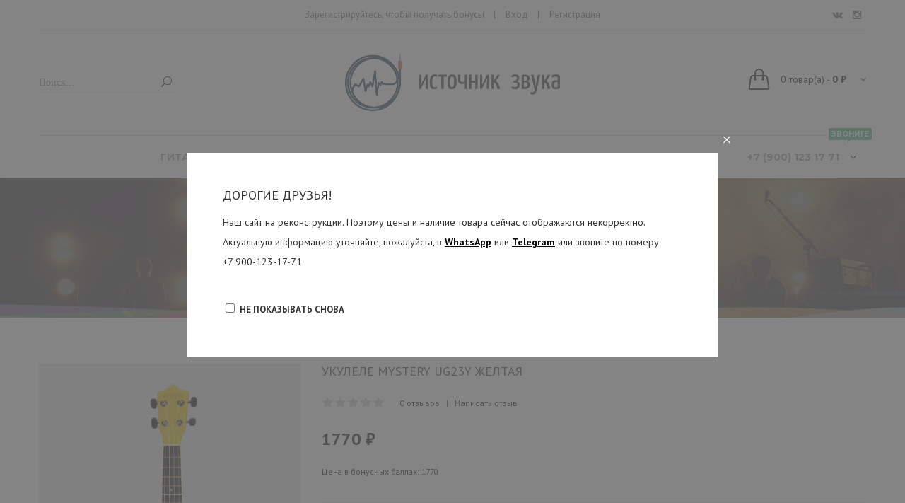

--- FILE ---
content_type: text/html; charset=utf-8
request_url: https://sounds.one/mystery-ug23y
body_size: 14968
content:
<!DOCTYPE html>
<!--[if IE 7]> <html lang="ru" class="ie7       responsive"> <![endif]-->  
<!--[if IE 8]> <html lang="ru" class="ie8       responsive"> <![endif]-->  
<!--[if IE 9]> <html lang="ru" class="ie9       responsive"> <![endif]-->  
<!--[if !IE]><!--> <html lang="ru" class="      responsive"> <!--<![endif]-->  
<head>
	<title>Укулеле Mystery UG23Y желтая | Источник Звука</title>
	<base href="https://sounds.one/" />

<script type="text/javascript" src="//vk.com/js/api/openapi.js?146"></script>

<script type="text/javascript" src="//vk.com/js/api/openapi.js?146"></script>

	<!-- Meta -->
	<meta charset="utf-8">
	<meta http-equiv="X-UA-Compatible" content="IE=edge" />
		<meta name="viewport" content="width=device-width, initial-scale=1.0">
			<meta name="description" content="Синяя укулеле Mystery UG23Y желтая в наличии в интернет магазине Источник Звука: где купить, цена, отзывы и характеристики, видео и звучание. " />
			
		<link href="https://sounds.one/mystery-ug23y" rel="canonical" />
		<link href="https://sounds.one/image/catalog/guitars/favicon2.png" rel="icon" />
		
	<!-- Google Fonts -->
	<link href="https://fonts.googleapis.com/css2?family=PT+Sans:wght@400;700&display=swap" rel="stylesheet" type='text/css'>
	<link href='//fonts.googleapis.com/css?family=Montserrat:400,700' rel='stylesheet' type='text/css'>
		
	<link rel="stylesheet" type="text/css" href="catalog/view/theme/logancee/css/cache_css.css" media="screen" />	
		
						<link rel="stylesheet" type="text/css" href="catalog/view/javascript/jquery/magnific/magnific-popup.css" media="screen" />
								<link rel="stylesheet" type="text/css" href="catalog/view/javascript/jquery/datetimepicker/bootstrap-datetimepicker.min.css" media="screen" />
				
	<link rel="stylesheet" type="text/css" href="catalog/view/javascript/jquery/magnific/magnific-popup.css" media="screen" />
	
		    
    <script type="text/javascript" src="catalog/view/theme/logancee/js/cache_js.js"></script>    
            <script type="text/javascript" src="catalog/view/theme/logancee/js/jquery.vegas.min.js"></script>
        
    <script type="text/javascript" src="catalog/view/theme/logancee/js/owl.carousel.min.js"></script>
    
        	<script type="text/javascript" src="catalog/view/theme/logancee/js/jquery-ui-1.10.4.custom.min.js"></script>
        
    <script type="text/javascript" src="catalog/view/javascript/jquery/magnific/jquery.magnific-popup.min.js"></script>
	
	<script type="text/javascript">
		var responsive_design = 'yes';
	</script>
	
						<script type="text/javascript" src="catalog/view/javascript/jquery/magnific/jquery.magnific-popup.min.js"></script>
										<script type="text/javascript" src="catalog/view/javascript/jquery/datetimepicker/moment.js"></script>
										<script type="text/javascript" src="catalog/view/javascript/jquery/datetimepicker/bootstrap-datetimepicker.min.js"></script>
						
		
		<script>
  (function(i,s,o,g,r,a,m){i['GoogleAnalyticsObject']=r;i[r]=i[r]||function(){
  (i[r].q=i[r].q||[]).push(arguments)},i[r].l=1*new Date();a=s.createElement(o),
  m=s.getElementsByTagName(o)[0];a.async=1;a.src=g;m.parentNode.insertBefore(a,m)
  })(window,document,'script','https://www.google-analytics.com/analytics.js','ga');

  ga('create', 'UA-103961805-1', 'auto');
  ga('send', 'pageview');

</script>		<!--[if lt IE 9]>
		<script src="https://html5shim.googlecode.com/svn/trunk/html5.js"></script>
		<script src="catalog/view/theme/logancee/js/respond.min.js"></script>
	<![endif]-->
</head>	
<body class="product-product-932 header-type-1">



<script type="text/javascript">
$(window).load(function(){
     $('.quickview a').magnificPopup({
          preloader: true,
          tLoading: '',
          type: 'iframe',
          mainClass: 'quickview',
          removalDelay: 200,
          gallery: {
           enabled: true
          }
     });
});
</script>

<div id="popup-11" class="popup  mfp-hide" style="max-width: 750px;">
     <h4>Дорогие друзья!</h4><div class="content">Наш сайт на реконструкции. Поэтому цены и наличие товара сейчас отображаются некорректно. Актуальную информацию уточняйте, пожалуйста, в <a href="https://wa.me/+79185562265"><b><u>WhatsApp</b></u></a> или <a href="https://t.me/+79185562265"><b><u>Telegram</b></u></a> или звоните по номеру <br>+7 900-123-17-71</div>     
          <div class="dont-show-label">
         <label>
             <input type="checkbox" class="dont-show-me" />
             <span>не показывать снова</span>
         </label>
     </div>
          
     </div>

<script type="text/javascript">
$(document).ready(function() {

          $('#popup-11 .dont-show-me').change(function () {
          if ($(this).is(':checked')) {
               localStorage.setItem('popup-module-11', 'yes');
          } else {
               localStorage.setItem('popup-module-11', 'no');
          }
     });
     
     if (localStorage.getItem('popup-module-11') != 'yes') {
               
          var show_after = parseInt('', 20);
          var autoclose_after = parseInt('', 20);
          setTimeout(function () {
            $.magnificPopup.open({
                items: {
                    src: '#popup-11',
                    type: 'inline'
                },
                tLoading: '',
                mainClass: 'popup-module mfp-with-zoom popup-type-2',
                removalDelay: 200,
                            });
     
            if (autoclose_after > 0) {
                setTimeout(function () {
                    $.magnificPopup.close();
                }, autoclose_after);
            }
          }, show_after);
          
               
          }
     

});
</script>



<div class="standard-body">
	<div id="main" class="">
		
<!-- HEADER
	================================================== -->
<header class="header">
	<div class="background-header"></div>
	<div class="slider-header">
		<!-- Top Bar -->
		<div id="top-bar" class="full-width">
			<div class="background-top-bar"></div>
			<div class="background">
				<div class="shadow"></div>
				<div class="pattern">
					<div class="container">
						<div class="header-top-inner">
						     <div class="row">
						          <div class="hidden-xs col-xs-12 col-sm-4 col-md-4 col-lg-3">
						               						               						               						          </div>
						          
						          <div class="top-bar-wrap hidden-xs col-xs-4 col-sm-5 col-md-4 col-lg-6">
						               <div class="top-bar">
						                    <div class="inner-top-bar">
						                         						                         <div class="welcome-user login-topbar hidden-xs hidden-sm hidden-md">Зарегистрируйтесь, чтобы получать бонусы</div>
						                         <div class="hidden-xs login-topbar">
						                              <a href="https://sounds.one/index.php?route=account/login"><span>Вход</span></a>
						                         </div>
						                         <div class="hidden-xs register-topbar">
						                              <a href="https://sounds.one/index.php?route=account/register"><span>Регистрация</span></a>
						                         </div>
						                         						                    </div>
						               </div>
						          </div>
						          
						          						          						               						          							          <div class="social-topbar col-xs-10 col-sm-3 col-md-4 col-lg-3">
						               <div class="social">
						                    <ul class="social-icons small light">
						                         <li class="vkontakte"><a href="https://vk.com/sounds_one" target="_blank"><i class="fa fa-vk"><span>VK</span></i></a></li>
						                         <li class="instagram"><a href="https://instagram.com/sounds.one"><i class="fa fa-instagram"><span>Instagram</span></i></a></li>
						           <li class="visible-xs-block"><a href="tel:+79001231771"><strong>+7-900-123-17-71</strong></a></li>
						         </ul>
						               </div>
						          </div>						          							          						          
						          <div class="settings-topbar visible-xs-block col-xs-2">
						               <div class="settings">
						                    <i class="icon-settings"></i>
						                    <div class="settings-inner">
						                         <div class="setting-content">
						                              						                              
						                              						                              
						                              <div class="setting-option">
						                                   <ul>
						                                        <li><a href="https://sounds.one/index.php?route=account/login"><i class="icon-lock-open icons"></i><span>Вход / Регистрация</span></a></li>
						                                        <li><a href="https://sounds.one/index.php?route=account/account"><i class="icon-user icons"></i><span>Личный кабинет</span></a></li>
						                                        <li><a href="https://sounds.one/index.php?route=account/wishlist"><i class="icon-heart icons"></i><span>Список желаний (0)</span></a></li>
						                                        <li><a href="https://sounds.one/index.php?route=checkout/cart"><i class="icon-handbag icons"></i><span>Корзина</span></a></li>
						                                        <li><a href="https://sounds.one/index.php?route=checkout/checkout"><i class="icon-note icons"></i><span>Оформление заказа</span></a></li>
						                                   </ul>
						                              </div>
						                         </div>
						                    </div>
						               </div>
						          </div>
						     </div>
						</div>
					</div>
				</div>
			</div>
		</div>
		
		<!-- Top of pages -->
		<div id="top" class="full-width">
			<div class="background-top"></div>
			<div class="background">
				<div class="shadow"></div>
				<div class="pattern">
					<div class="container">
						<div class="header-inner">
						     <div class="row">
						          <div class="col-xs-3 col-sm-4 col-md-4 col-lg-4">
						               <div class="top-seach">
						                    <div class="quick-search">
						                         <div class="form-search">
						                              <input id="search" type="text" name="search" value="" class="input-text" maxlength="128" placeholder="Поиск..." autocomplete="off">
						                              <button type="submit" title="Search" class="button-search">
						                                   <span><i aria-hidden="true" class="icon_search"></i></span>
						                              </button>
						                         </div>
						                     </div>
						                </div>
						           </div>
						           
						           <div class="col-xs-6 col-sm-4 col-md-4 col-lg-4">
						                <div class="logo-home">
						                     						                     <div class="logo"><a href="https://sounds.one/"><img src="https://sounds.one/image/catalog/logo-istochnik-zvuka.png" title="Источник Звука" alt="Источник Звука" /></a></div>
						                     						                </div>
						           </div>
						           
						           <div class="col-xs-3 col-sm-4 col-md-4 col-lg-4">
                                             
<div class="typo-top-cart" id="cart_block">
     <div class="typo-maincart">
          <div class="typo-cart">
               <div class="typo-icon-ajaxcart">
                    <a class="typo-cart-label" href="https://sounds.one/index.php?route=checkout/cart">
                         <span class="icon-cart"><i class="icon-handbag icons"></i></span>
                         <span class="print">
                              <span class="items">
                                   <span class="qty-cart" id="total_item_ajax"><span id="total_item">0</span></span> 
                                   <span>товар(а)</span>
                              </span>
                              
                              <span>-</span> 
                              <span>
                                   <span class="price" id="total_price_ajax"><span id="total_price">0 ₽</span></span>
                              </span>
                         </span>
                         <span class="icon-dropdown"><i class="fa fa-angle-down"></i></span>
                    </a>
               </div>
               
               <div class="ajaxcart" id="cart_content"><div id="cart_content_ajax">
                    <div class="ajax-over" id="ajaxcart-scrollbar">
                         <div class="typo-ajax-container">
                                                            <p class="no-items-in-cart">Ваша корзина пуста!</p>
                                                       </div>
                    </div>
               </div></div>
          </div>
     </div>
</div>
						                
						           </div>
						      </div>
					     </div>
					</div>
					
					
<div id="megamenu_13772338" class="container-megamenu  horizontal">
		<div class="megaMenuToggle">
		<div class="megamenuToogle-wrapper">
			<div class="megamenuToogle-pattern">
				<div class="container">
					<div><span></span><span></span><span></span></div>
					<span>Navigation</span>
				</div>
			</div>
		</div>
	</div>
		<div class="megamenu-wrapper">
		<div class="megamenu-pattern">
			<div class="container">
				<ul class="megamenu shift-up">
															<li class=' with-sub-menu hover' ><p class='close-menu'></p><p class='open-menu'></p><a href='guitars' class='clearfix' ><span><strong>Гитары</strong></span></a><div class="sub-menu" style="width:100%"><div class="content" ><p class="arrow"></p><div class="row"><div class="col-sm-12  mobile-enabled"><div class="row"><div class="col-sm-3 static-menu"><div class="menu"><ul><li><div class="categories-image-top"><a href="guitars"><img src="https://sounds.one/image/cache/catalog/guitars-480x270.jpg" alt="Image"></a></div><a href="guitars" onclick="window.location = 'guitars';" class="main-menu with-submenu">Гитары</a><div class="open-categories"></div><div class="close-categories"></div><ul><li><a href="akusticheskie-gitary" onclick="window.location = 'akusticheskie-gitary';">Акустические</a></li><li><a href="klassicheskie-gitary" onclick="window.location = 'klassicheskie-gitary';">Классические</a></li><li><a href="guitars/elektrogitary" onclick="window.location = 'guitars/elektrogitary';">Электрогитары</a></li><li><a href="guitars/elektroakusticheskie" onclick="window.location = 'guitars/elektroakusticheskie';">Электроакустические</a></li><li><a href="guitars/poluakusticheskie" onclick="window.location = 'guitars/poluakusticheskie';">Полуакустические</a></li><li><a href="gavajskie-gitary" onclick="window.location = 'gavajskie-gitary';">Гавайские гитары</a></li></ul></li></ul></div></div><div class="col-sm-3 static-menu"><div class="menu"><ul><li><div class="categories-image-top"><a href=""><img src="https://sounds.one/image/cache/catalog/obrabotka-zvuka-480x270.jpg" alt="Image"></a></div><a href="" onclick="window.location = '';" class="main-menu with-submenu">Обработка звука</a><div class="open-categories"></div><div class="close-categories"></div><ul><li><a href="guitars/gitarnye-kombiki" onclick="window.location = 'guitars/gitarnye-kombiki';">Гитарные комбики</a></li><li><a href="guitars/gitarnye-kabinety" onclick="window.location = 'guitars/gitarnye-kabinety';">Гитарные кабинеты</a></li><li><a href="guitars/gitarnye-processory" onclick="window.location = 'guitars/gitarnye-processory';">Гитарные процессоры</a></li><li><a href="guitars/gitarnye-pedali" onclick="window.location = 'guitars/gitarnye-pedali';">Гитарные педали</a></li><li><a href="guitars/gitarnye-usiliteli" onclick="window.location = 'guitars/gitarnye-usiliteli';">Гитарные усилители</a></li></ul></li></ul></div></div><div class="col-sm-3 static-menu"><div class="menu"><ul><li><div class="categories-image-top"><a href=""><img src="https://sounds.one/image/cache/catalog/aksessuary-gitar2-480x270.jpg" alt="Image"></a></div><a href="" onclick="window.location = '';" class="main-menu with-submenu">Аксессуары для гитар</a><div class="open-categories"></div><div class="close-categories"></div><ul><li><a href="https://sounds.one/struny-dlya-akusticheskih-gitar" onclick="window.location = 'https://sounds.one/struny-dlya-akusticheskih-gitar';">Струны для акустики</a></li><li><a href="struny-dlya-elektrogitar" onclick="window.location = 'struny-dlya-elektrogitar';">Струны для электрогитар</a></li><li><a href="struny-dlya-klassicheskih-gitar" onclick="window.location = 'struny-dlya-klassicheskih-gitar';">Струны для классики</a></li><li><a href="guitars/gitarnye-kabeli" onclick="window.location = 'guitars/gitarnye-kabeli';">Гитарные кабели</a></li><li><a href="podstavki-dlya-gitary" onclick="window.location = 'podstavki-dlya-gitary';">Подставки для гитары</a></li><li><a href="guitars/remni" onclick="window.location = 'guitars/remni';">Ремни</a></li></ul></li></ul></div></div><div class="col-sm-3 static-menu"><div class="menu"><ul><li><div class="categories-image-top"><a href=""><img src="https://sounds.one/image/cache/catalog/guitar-case-480x270.jpg" alt="Image"></a></div><a href="" onclick="window.location = '';" class="main-menu with-submenu">Чехлы и кейсы</a><div class="open-categories"></div><div class="close-categories"></div><ul><li><a href="chehly-dlya-akusticheskih-gitar" onclick="window.location = 'chehly-dlya-akusticheskih-gitar';">Для акустических гитар</a></li><li><a href="guitars/chehly-dlya-elektrogitar" onclick="window.location = 'guitars/chehly-dlya-elektrogitar';">Для электрогитар</a></li></ul></li></ul></div></div></div></div></div></div></div></li>
<li class=' with-sub-menu hover' ><p class='close-menu'></p><p class='open-menu'></p><a href='klavishnye' class='clearfix' ><span><strong>Клавишные</strong></span></a><div class="sub-menu" style="width:100%"><div class="content" ><p class="arrow"></p><div class="row"><div class="col-sm-9  mobile-enabled"><div class="row"><div class="col-sm-4 static-menu"><div class="menu"><ul><li><div class="categories-image-top"><a href=""><img src="https://sounds.one/image/cache/catalog/klavishnye-480x270.jpg" alt="Image"></a></div><a href="" onclick="window.location = '';" class="main-menu with-submenu">Инструменты</a><div class="open-categories"></div><div class="close-categories"></div><ul><li><a href="sintezatory" onclick="window.location = 'sintezatory';">Cинтезаторы</a></li><li><a href="klavishnye/elektropiano" onclick="window.location = 'klavishnye/elektropiano';">Цифровые пианино</a></li><li><a href="klavishnye/midi-klaviatury" onclick="window.location = 'klavishnye/midi-klaviatury';">MIDI-клавиатуры</a></li></ul></li></ul></div></div><div class="col-sm-4 static-menu"><div class="menu"><ul><li><div class="categories-image-top"><a href=""><img src="https://sounds.one/image/cache/catalog/klavishnye-aksessuary-480x270.jpg" alt="Image"></a></div><a href="" onclick="window.location = '';" class="main-menu with-submenu">Аксессуары</a><div class="open-categories"></div><div class="close-categories"></div><ul><li><a href="banketki" onclick="window.location = 'banketki';">Банкетки</a></li><li><a href="pyupitry" onclick="window.location = 'pyupitry';">Пюпитры</a></li><li><a href="chehly-dlya-sintezatorov" onclick="window.location = 'chehly-dlya-sintezatorov';">Чехлы и кейсы</a></li><li><a href="podstavki" onclick="window.location = 'podstavki';">Подставки</a></li></ul></li></ul></div></div><div class="col-sm-4 static-menu"><div class="menu"><ul><li><div class="categories-image-top"><a href=""><img src="https://sounds.one/image/cache/catalog/klavishnye-oborudovanie-480x270.jpg" alt="Image"></a></div><a href="" onclick="window.location = '';" class="main-menu with-submenu">Обработка звука</a><div class="open-categories"></div><div class="close-categories"></div><ul><li><a href="klavishnye/kombo-usiliteli" onclick="window.location = 'klavishnye/kombo-usiliteli';">Комбо усилители</a></li></ul></li></ul></div></div></div></div><div class="col-sm-3  mobile-enabled"><div class="mega-blockright">
   <img class="img-responsive" src="image/catalog/neva_ban2.jpg" alt="Block">
   <div class="mega-right block-center"><div class="text-small h3">При покупке CASIO</div><div class="text-large h3">ПОДАРКИ</div><a class="btn-ex hover-effect02" href="https://sounds.one/klavishnye/elektropiano"><span>Выбрать сейчас</span></a></div>
</div></div></div></div></div></li>
<li class=' with-sub-menu hover' ><p class='close-menu'></p><p class='open-menu'></p><a href='sound' class='clearfix' ><span><strong>Звук</strong></span></a><div class="sub-menu" style="width:100%"><div class="content" ><p class="arrow"></p><div class="row"><div class="col-sm-12  mobile-enabled"><div class="row"><div class="col-sm-3 static-menu"><div class="menu"><ul><li><div class="categories-image-top"><a href=""><img src="https://sounds.one/image/cache/catalog/akustika2-480x270.jpg" alt="Image"></a></div><a href="" onclick="window.location = '';" class="main-menu with-submenu">Акустические системы</a><div class="open-categories"></div><div class="close-categories"></div><ul><li><a href="sound/aktivnye-akusticheskie-sistemy" onclick="window.location = 'sound/aktivnye-akusticheskie-sistemy';">Активные системы</a></li><li><a href="sound/passivnye-akusticheskie-sistemy" onclick="window.location = 'sound/passivnye-akusticheskie-sistemy';">Пассивные системы</a></li><li><a href="/sound/provoda-hedshella" onclick="window.location = '/sound/provoda-hedshella';">Провода Тонарма</a></li></ul></li></ul></div></div><div class="col-sm-3 static-menu"><div class="menu"><ul><li><div class="categories-image-top"><a href=""><img src="https://sounds.one/image/cache/catalog/zvuk/microphones2-480x270.jpg" alt="Image"></a></div><a href="" onclick="window.location = '';" class="main-menu with-submenu">Микрофоны</a><div class="open-categories"></div><div class="close-categories"></div><ul><li><a href="vokalnye-mikrofony" onclick="window.location = 'vokalnye-mikrofony';">Вокальные</a></li><li><a href="dinamicheskie-mikrofony" onclick="window.location = 'dinamicheskie-mikrofony';">Инструментальные</a></li><li><a href="kondensatornye-mikrofony" onclick="window.location = 'kondensatornye-mikrofony';">Конденсаторные</a></li><li><a href="dinamicheskie-mikrofony" onclick="window.location = 'dinamicheskie-mikrofony';">Динамические</a></li></ul></li></ul></div></div><div class="col-sm-3 static-menu"><div class="menu"><ul><li><div class="categories-image-top"><a href=""><img src="https://sounds.one/image/cache/catalog/zvuk/naushniki2-480x270.jpg" alt="Image"></a></div><a href="" onclick="window.location = '';" class="main-menu with-submenu">Наушники</a><div class="open-categories"></div><div class="close-categories"></div><ul><li><a href="sound/naushniki" onclick="window.location = 'sound/naushniki';">DJ-Наушники</a></li><li><a href="naushniki" onclick="window.location = 'naushniki';">Студийные</a></li><li><a href="naushniki" onclick="window.location = 'naushniki';">С микрофоном</a></li></ul></li></ul></div></div><div class="col-sm-3 static-menu"><div class="menu"><ul><li><div class="categories-image-top"><a href=""><img src="https://sounds.one/image/cache/catalog/zvuk/mikshery2-480x270.jpg" alt="Image"></a></div><a href="" onclick="window.location = '';" class="main-menu with-submenu">Микшерные пульты</a><div class="open-categories"></div><div class="close-categories"></div><ul><li><a href="analogovye-mikshernye-pulty" onclick="window.location = 'analogovye-mikshernye-pulty';">Аналоговые</a></li><li><a href="analogovye-mikshernye-pulty" onclick="window.location = 'analogovye-mikshernye-pulty';">Цифровые</a></li></ul></li></ul></div></div></div></div></div></div></div></li>
<li class=' with-sub-menu hover' ><p class='close-menu'></p><p class='open-menu'></p><a href='etno' class='clearfix' ><span><strong>Этно</strong></span></a><div class="sub-menu" style="width:100%"><div class="content" ><p class="arrow"></p><div class="row"><div class="col-sm-9  mobile-enabled"><div class="row"><div class="col-sm-4 static-menu"><div class="menu"><ul><li><div class="categories-image-top"><a href="#"><img src="https://sounds.one/image/cache/catalog/banzho-menu-480x270.jpg" alt="Image"></a></div><a href="#" onclick="window.location = '#';" class="main-menu with-submenu">Народные</a><div class="open-categories"></div><div class="close-categories"></div><ul><li><a href="akkordeony" onclick="window.location = 'akkordeony';">Аккордеоны</a></li><li><a href="ukulele" onclick="window.location = 'ukulele';">Укулеле</a></li><li><a href="etno/garmoshki" onclick="window.location = 'etno/garmoshki';">Губные гармошки</a></li></ul></li></ul></div></div><div class="col-sm-4 static-menu"><div class="menu"><ul><li><div class="categories-image-top"><a href="#"><img src="https://sounds.one/image/cache/catalog/ekzo-menu-480x270.jpg" alt="Image"></a></div><a href="#" onclick="window.location = '#';" class="main-menu with-submenu">Экзотические</a><div class="open-categories"></div><div class="close-categories"></div><ul><li><a href="vargany" onclick="window.location = 'vargany';">Варганы</a></li><li><a href="glukofon" onclick="window.location = 'glukofon';">Глюкофоны</a></li><li><a href="didzheridu" onclick="window.location = 'didzheridu';">Диджериду</a></li></ul></li></ul></div></div><div class="col-sm-4 static-menu"><div class="menu"><ul><li><div class="categories-image-top"><a href=""><img src="https://sounds.one/image/cache/catalog/aksesuary-menu-480x270.jpg" alt="Image"></a></div><a href="" onclick="window.location = '';" class="main-menu with-submenu">Аксессуары</a><div class="open-categories"></div><div class="close-categories"></div><ul><li><a href="etno/chehly-dlya-narodnyh-instrumentov" onclick="window.location = 'etno/chehly-dlya-narodnyh-instrumentov';">Чехлы и кейсы</a></li><li><a href="struny-dlya-ukulele" onclick="window.location = 'struny-dlya-ukulele';">Струны для укулеле</a></li></ul></li></ul></div></div></div></div><div class="col-sm-3  mobile-enabled"><div class="mega-blockright">
   <img class="img-responsive" src="image/catalog/neva_ban1.jpg" alt="Block">
   <div class="mega-right block-center"><div class="text-small h3">ЭТНО</div><div class="text-large h3">Глюкофоны</div><a class="btn-ex hover-effect02" href="https://sounds.one/etno/glukofon"><span>Выбрать сейчас</span></a></div>
</div></div></div></div></div></li>
<li class='' ><p class='close-menu'></p><p class='open-menu'></p><a href='about' class='clearfix' ><span><strong>О нас</strong></span></a></li>
<li class='' ><p class='close-menu'></p><p class='open-menu'></p><a href='shipping' class='clearfix' ><span><strong>Доставка</strong></span></a></li>
<li class=' with-sub-menu hover pull-right color: #000' ><p class='close-menu'></p><p class='open-menu'></p><a href='tel:+79001231771' class='clearfix' ><span><strong>+7 (900) 123 17 71<span class="megamenu-label" style="background: #45ad72;color:  #ffffff;"><span style="background: #45ad72;border-color: #45ad72"></span>звоните</span></strong></span></a><div class="sub-menu" style="width:200px"><div class="content" ><p class="arrow"></p><div class="row"><div class="col-sm-12  mobile-enabled">Звоните с 9 до 21 ч.</div></div></div></div></li>
				</ul>
			</div>
		</div>
	</div>
</div>

<script type="text/javascript">
  $(window).load(function(){
      var css_tpl = '<style type="text/css">';
      css_tpl += '#megamenu_13772338 ul.megamenu > li > .sub-menu > .content {';
      css_tpl += '-webkit-transition: all 200ms ease-out !important;';
      css_tpl += '-moz-transition: all 200ms ease-out !important;';
      css_tpl += '-o-transition: all 200ms ease-out !important;';
      css_tpl += '-ms-transition: all 200ms ease-out !important;';
      css_tpl += 'transition: all 200ms ease-out !important;';
      css_tpl += '}</style>'
    $("head").append(css_tpl);
  });
</script>
				</div>
			</div>
		</div>
	</div>
	
		</header>
<!-- BREADCRUMB
	================================================== -->
<div class="breadcrumb full-width">
	<div class="background-breadcrumb"></div>
	<div class="background with-other-image" style="background-color: #364c57;background-image: url(image/catalog/breadcrumbs/all2.jpg);background-repeat: no-repeat;background-position: top center;">
		<div class="shadow"></div>
		<div class="pattern">
			<div class="container">
				<div class="clearfix">
					<h1 id="title-page">Укулеле Mystery UG23Y желтая											</h1>
					<ul>
												<li><a href="https://sounds.one/">Источник Звука</a></li>
												<li><a href="https://sounds.one/guitars">Гитары</a></li>
												<li><a href="https://sounds.one/guitars/etno">Этнические</a></li>
												<li><a href="https://sounds.one/guitars/etno/ukulele">Укулеле</a></li>
												<li><a href="https://sounds.one/guitars/etno/ukulele/gavajskie-gitary">Гавайские гитары</a></li>
												<li><a href="https://sounds.one/guitars/etno/ukulele/gavajskie-gitary/mystery-ug23y">Укулеле Mystery UG23Y желтая</a></li>
											</ul>
				</div>
			</div>
		</div>
	</div>
</div>

<!-- MAIN CONTENT
	================================================== -->
<div class="main-content full-width inner-page">
	<div class="background-content"></div>
	<div class="background">
		<div class="shadow"></div>
		<div class="pattern">
			<div class="container">
												
								
				<div class="row">
										
										<div class="col-md-12">
												
												
						<div class="row">
														<div class="col-md-12 center-column" id="content">

																
								
<div itemscope itemtype="http://schema.org/Product">
  <span itemprop="name" class="hidden">Укулеле Mystery UG23Y желтая</span>
  <div class="product-info">
  	<div class="row">
  	       		<div class="col-sm-12">
  			<div class="row" id="quickview_product">
			    			    <script>
			    	$(document).ready(function(){
			    	     if($(window).width() > 992) {
     			    		     			    			$('#image').elevateZoom({
     			    				zoomType: "inner",
     			    				cursor: "pointer",
     			    				zoomWindowFadeIn: 500,
     			    				zoomWindowFadeOut: 750
     			    			});
     			    		     			    		
     			    		var z_index = 0;
     			    		
     			    		$(document).on('click', '.open-popup-image', function () {
     			    		  $('.popup-gallery').magnificPopup('open', z_index);
     			    		  return false;
     			    		});
			    		
     			    		$('.thumbnails a, .thumbnails-carousel a').click(function() {
     			    			var smallImage = $(this).attr('data-image');
     			    			var largeImage = $(this).attr('data-zoom-image');
     			    			var ez =   $('#image').data('elevateZoom');	
     			    			$('#ex1').attr('href', largeImage);  
     			    			ez.swaptheimage(smallImage, largeImage); 
     			    			z_index = $(this).index('.thumbnails a, .thumbnails-carousel a');
     			    			return false;
     			    		});
			    		} else {
			    			$(document).on('click', '.open-popup-image', function () {
			    			  $('.popup-gallery').magnificPopup('open', 0);
			    			  return false;
			    			});
			    		}
			    	});
			    </script>
			    			    			    <div class="col-sm-4 popup-gallery">
			      			         
			      <div class="row">
			      	  			      	  
				      <div class="col-sm-12">
				      						      <div class="product-image inner-cloud-zoom">
					      	 					      	 
					      	 					      	 
					     	 <a href="https://sounds.one/image/cache/catalog/etno/ukulele/Mystery/ug23/ug23y/ug23y1fs-832x1100.jpg" title="Укулеле Mystery UG23Y желтая" id="ex1" class="open-popup-image"><img src="https://sounds.one/image/cache/catalog/etno/ukulele/Mystery/ug23/ug23y/ug23y1fs-832x1100.jpg" title="Укулеле Mystery UG23Y желтая" alt="Укулеле Mystery UG23Y желтая" id="image" itemprop="image" data-zoom-image="https://sounds.one/image/cache/catalog/etno/ukulele/Mystery/ug23/ug23y/ug23y1fs-832x1100.jpg" /></a>
					      </div>
					  	 				      </div>
				      
				      				      <div class="col-sm-12">
				           <div class="overflow-thumbnails-carousel">
     					      <div class="thumbnails-carousel owl-carousel">
     					      	     					      	     <div class="item"><a href="https://sounds.one/image/cache/catalog/etno/ukulele/Mystery/ug23/ug23y/ug23y1fs-832x1100.jpg" class="popup-image" data-image="https://sounds.one/image/cache/catalog/etno/ukulele/Mystery/ug23/ug23y/ug23y1fs-832x1100.jpg" data-zoom-image="https://sounds.one/image/cache/catalog/etno/ukulele/Mystery/ug23/ug23y/ug23y1fs-832x1100.jpg"><img src="https://sounds.one/image/cache/catalog/etno/ukulele/Mystery/ug23/ug23y/ug23y1fs-540x720.jpg" title="Укулеле Mystery UG23Y желтая" alt="Укулеле Mystery UG23Y желтая" /></a></div>
     					      	     						          						         <div class="item"><a href="https://sounds.one/image/cache/catalog/etno/ukulele/Mystery/ug23/ug23y/ug23y2fs-832x1100.jpg" class="popup-image" data-image="https://sounds.one/image/cache/catalog/etno/ukulele/Mystery/ug23/ug23y/ug23y2fs-832x1100.jpg" data-zoom-image="https://sounds.one/image/cache/catalog/etno/ukulele/Mystery/ug23/ug23y/ug23y2fs-832x1100.jpg"><img src="https://sounds.one/image/cache/catalog/etno/ukulele/Mystery/ug23/ug23y/ug23y2fs-540x720.jpg" title="Укулеле Mystery UG23Y желтая" alt="Укулеле Mystery UG23Y желтая" /></a></div>
     						          					      </div>
					      </div>
					      
					      <script type="text/javascript">
					           $(document).ready(function() {
					             $(".thumbnails-carousel").owlCarousel({
					                 autoPlay: 6000, //Set AutoPlay to 3 seconds
					                 navigation: true,
					                 navigationText: ['', ''],
					                 itemsCustom : [
					                   [0, 4],
					                   [450, 5],
					                   [550, 6],
					                   [768, 3],
					                   [1200, 4]
					                 ],
					                 					             });
					           });
					      </script>
				      </div>
				      			      </div>
			      
			      			    </div>

			    <div class="col-sm-8 product-center clearfix">
			     <div itemprop="offerDetails" itemscope itemtype="http://schema.org/Offer">
			     <h2 class="product-name">Укулеле Mystery UG23Y желтая</h2>
			      			      
			      			      <div class="review">
			      				        <div class="rating"><i class="fa fa-star"></i><i class="fa fa-star"></i><i class="fa fa-star"></i><i class="fa fa-star"></i><i class="fa fa-star"></i>
			        <p class="rating-links"><a onclick="$('a[href=\'#tab-review\']').trigger('click'); $('html, body').animate({scrollTop:$('#tab-review').offset().top}, '500', 'swing');">0 отзывов</a>&nbsp;&nbsp;&nbsp;|&nbsp;&nbsp;&nbsp;<a onclick="$('a[href=\'#tab-review\']').trigger('click'); $('html, body').animate({scrollTop:$('#tab-review').offset().top}, '500', 'swing');">Написать отзыв</a></p></div>
			      </div>
			      			      
			       			       <div class="price">
			            <div class="main-price">
			       	        			       	        <span class="price-new"><span itemprop="price" id="price-old">1770 ₽</span></span>
			       	        			              </div>
			              
			              <div class="other-price">
			       	        			       	        			       	        <span class="reward"><small>Цена в бонусных баллах: 1770</small></span><br />
			       	        			       	        			              </div>
			       </div>
			       			      </div>
			      
			      <div class="description">
			        			        <span>Производитель:</span> <a href="https://sounds.one/mystery" itemprop="brand">Mystery</a><br />
			        			        <span>Модель:</span> UG23Y<br />
					        <span class="hidden" itemprop="weight"> </span>
			        			        <span>Бонусные баллы:</span> 50<br />
			        			        <span>Наличие:</span> <strong >Нет на складе</strong></div>
			     
			     <div id="product">
			      			      			      
			      			      
			      <div class="cart">
			        <div class="add-to-cart clearfix">
			               			          <div class="quantity">
     				          <input type="text" name="quantity" id="quantity_wanted" size="2" value="1" />
     				          <a href="#" id="q_up"><i aria-hidden="true" class="icon_plus"></i></a>
     				          <a href="#" id="q_down"><i aria-hidden="true" class="icon_minus-06"></i></a>
     			          </div>
     			          <input type="hidden" name="product_id" size="2" value="932" />
     			          <input type="button" value="Купить" id="button-cart" rel="932" data-loading-text="Загрузка..." class="button" />
     			          			          			        </div>
			        
			        <div class="links">
			        	<a href="https://sounds.one/index.php?route=information/information/agree&information_id=8" class="agree"><font color="#45ad72">Можно наложенным платежом</font></a>
			        	<a onclick="wishlist.add('932');">В список желаний</a>
			        	<a onclick="compare.add('932');">В сравнение</a>
			        </div>
			         
			        			      </div>
			     </div><!-- End #product -->
			     
			     			      
			      		    	</div>
		    </div>
    	</div>
    	
    	    </div>
  </div>
  
    
    <div id="tabs" class="htabs">
  	<a href="#tab-description">Описание</a><a href="#tab-attribute">Характеристики</a><a href="#tab-review">Отзывов (0)</a>  </div>
    <div id="tab-description" class="tab-content" itemprop="description"><div>Mystery UG23Y - укулеле размера концерт. Задняя дека и обечайка изготовлены из липы. Бридж укулеле сделан из пластика ABS. Укулеле – четырехструнный инструмент. Струны изготовлены из нейлона, причем первая и четвертая в диаметре тоньше, чем вторая и третья. Во многом благодаря этому укулеле имеет свой уникальный звук.. Размер корпуса – 23”. Цвет модели UG23Y – желтый. Инструмент покрыт глянцевым лаком. Инструмент отлично подойдет и новичкам и опытным музыкантам. Он удобен и имеет яркий и приятный внешний вид.Вы получите качественный инструмент для обучения за небольшие деньги. Укулеле легко взять с собой в дорогу.</div><div><br></div>
<iframe width="100%" height="500" src="https://www.youtube.com/embed/o9Ehbnvm4Fo" frameborder="0" allow="accelerometer; autoplay; encrypted-media; gyroscope; picture-in-picture" allowfullscreen=""></iframe></div>
    <div id="tab-attribute" class="tab-content">
    <table class="attribute" cellspacing="0">
            <thead>
        <tr>
          <td colspan="2">Характеристики</td>
        </tr>
      </thead>
      <tbody>
                <tr>
          <td>Накладка на гриф</td>
          <td>Липа</td>
        </tr>
                <tr>
          <td>Размер</td>
          <td>Концерт 23&quot;</td>
        </tr>
                <tr>
          <td>Корпус</td>
          <td>Липа</td>
        </tr>
                <tr>
          <td>Верхняя дека</td>
          <td>Липа</td>
        </tr>
                <tr>
          <td>Гриф</td>
          <td>Твердые породы дерева</td>
        </tr>
              </tbody>
          </table>
  </div>
      <div id="tab-review" class="tab-content">
	<form class="form-horizontal" id="form-review">
	  <div id="review"></div>
	  <h2>Написать отзыв</h2>
	  	  <div class="form-group required">
	    <div class="col-sm-12">
	      <label class="control-label" for="input-name">Ваше имя:</label>
	      <input type="text" name="name" value="" id="input-name" class="form-control" />
	    </div>
	  </div>
	  <div class="form-group required">
	    <div class="col-sm-12">
	         <label class="control-label">Оценка:</label>
	        
	       <div class="rating set-rating">
	          <i class="fa fa-star" data-value="1"></i>
	          <i class="fa fa-star" data-value="2"></i>
	          <i class="fa fa-star" data-value="3"></i>
	          <i class="fa fa-star" data-value="4"></i>
	          <i class="fa fa-star" data-value="5"></i>
	      </div>
	      <script type="text/javascript">
	          $(document).ready(function() {
	            $('.set-rating i').hover(function(){
	                var rate = $(this).data('value');
	                var i = 0;
	                $('.set-rating i').each(function(){
	                    i++;
	                    if(i <= rate){
	                        $(this).addClass('active');
	                    }else{
	                        $(this).removeClass('active');
	                    }
	                })
	            })
	            
	            $('.set-rating i').mouseleave(function(){
	                var rate = $('input[name="rating"]:checked').val();
	                rate = parseInt(rate);
	                i = 0;
	                  $('.set-rating i').each(function(){
	                    i++;
	                    if(i <= rate){
	                        $(this).addClass('active');
	                    }else{
	                        $(this).removeClass('active');
	                    }
	                  })
	            })
	            
	            $('.set-rating i').click(function(){
	                $('input[name="rating"]:nth('+ ($(this).data('value')-1) +')').prop('checked', true);
	            });
	          });
	      </script>
	      <div class="hidden">
	         &nbsp;&nbsp;&nbsp; Плохо&nbsp;
	         <input type="radio" name="rating" value="1" />
	         &nbsp;
	         <input type="radio" name="rating" value="2" />
	         &nbsp;
	         <input type="radio" name="rating" value="3" />
	         &nbsp;
	         <input type="radio" name="rating" value="4" />
	         &nbsp;
	         <input type="radio" name="rating" value="5" />
	         &nbsp;Хорошо	      </div>
	   </div>
	  </div>
	  <div class="form-group required">
	    <div class="col-sm-12">
	      <label class="control-label" for="input-review">Ваш отзыв:</label>
	      <textarea name="text" rows="5" id="input-review" class="form-control"></textarea>
	      <div class="help-block"><span style="color: #FF0000;">Примечание:</span> HTML разметка не поддерживается! Используйте обычный текст.</div>
	    </div>
	  </div>
	  	  <div class="buttons clearfix" style="margin-bottom: 0px">
	    <div class="pull-right">
	      <button type="button" id="button-review" data-loading-text="Загрузка..." class="btn btn-primary">Отправить отзыв</button>
	    </div>
	  </div>
	  	</form>
  </div>
      
      <div class="box clearfix with-scroll">
        <!-- Carousel nav -->
    <a class="next" href="#myCarousel5984847" id="myCarousel5984847_next"><span></span></a>
    <a class="prev" href="#myCarousel5984847" id="myCarousel5984847_prev"><span></span></a>
      	
    <div class="box-heading">Рекомендуемые товары</div>
    <div class="strip-line"></div>
    <div class="box-content products related-products">
      <div class="box-product">
      	<div id="myCarousel5984847" class="carousel slide">
      		<!-- Carousel items -->
      		<div class="carousel-inner">
      			      			   	    			<div class="active item"><div class="product-grid"><div class="row">  	    			  	    			<div class="col-sm-3 col-xs-6">
  	    				
<!-- Product -->
<div class="product clearfix product-hover">
	<div class="left">
								
						
			<div class="image image-swap-effect">
								<div class="quickview">
					<a href="index.php?route=product/quickview&product_id=977" title="Укулеле Veston KUS 25 BALOON"><i aria-hidden="true" class="arrow_expand"></i></a>
				</div>
								
				<a href="https://sounds.one/veston-kus-25-baloon">
					<img src="https://sounds.one/image/cache/catalog/etno/ukulele/Veston/kus-25baloon/kus-25baloon-b-540x720.jpg" alt="Укулеле Veston KUS 25 BALOON" class="swap-image" /> 
										<img src="https://sounds.one/image/cache/catalog/etno/ukulele/Veston/kus-25baloon/kus-25baloon-a-540x720.jpg" alt="Укулеле Veston KUS 25 BALOON" class="" />
									</a>
			</div>
					</div>
	<div class="right">
		<div class="name"><a href="https://sounds.one/veston-kus-25-baloon">Укулеле Veston KUS 25 BALOON</a></div>
		<div class="price">
						2720 ₽					</div>
				<div class="typo-actions clearfix">
		     <div class="addtocart">
		          		               		               <a onclick="cart.add('977');" class="button btn-cart">Купить</a>
		               		          		     </div>
		     
		     		     <div class="addtolist">
		          <div class="add-to-links">
		               		               <div class="wishlist">
		                    <a onclick="wishlist.add('977');" title="" data-toggle="tooltip" data-placement="top" class="link-wishlist" data-original-title="Добавить в список желаний"><i aria-hidden="true" class="icon_heart_alt"></i></a>
		               </div>
		               		               
		               		               <div class="compare">
		                    <a rel="nofollow" onclick="compare.add('977');" title="" data-toggle="tooltip" data-placement="top" class="link-compare" data-original-title="Добавить к сравнению"><i aria-hidden="true" class="icon_piechart"></i></a>
		               </div>
		               		          </div>
		     </div>
		     		</div>
			</div>
</div>  	    			</div>
      			      			   	    			  	    			  	    			<div class="col-sm-3 col-xs-6">
  	    				
<!-- Product -->
<div class="product clearfix product-hover">
	<div class="left">
								
						
			<div class="image image-swap-effect">
								<div class="quickview">
					<a href="index.php?route=product/quickview&product_id=964" title="Укулеле Kohala KT SCB"><i aria-hidden="true" class="arrow_expand"></i></a>
				</div>
								
				<a href="https://sounds.one/kohala-kt-scb">
					<img src="https://sounds.one/image/cache/catalog/etno/ukulele/Kohala/KT-SCB/kt-scb-2-540x720.jpg" alt="Укулеле Kohala KT SCB" class="swap-image" /> 
										<img src="https://sounds.one/image/cache/catalog/etno/ukulele/Kohala/KT-SCB/kt-scb-1-540x720.jpg" alt="Укулеле Kohala KT SCB" class="" />
									</a>
			</div>
					</div>
	<div class="right">
		<div class="name"><a href="https://sounds.one/kohala-kt-scb">Укулеле Kohala KT SCB</a></div>
		<div class="price">
						4495 ₽					</div>
				<div class="typo-actions clearfix">
		     <div class="addtocart">
		          		               		               <a onclick="cart.add('964');" class="button btn-cart">Купить</a>
		               		          		     </div>
		     
		     		     <div class="addtolist">
		          <div class="add-to-links">
		               		               <div class="wishlist">
		                    <a onclick="wishlist.add('964');" title="" data-toggle="tooltip" data-placement="top" class="link-wishlist" data-original-title="Добавить в список желаний"><i aria-hidden="true" class="icon_heart_alt"></i></a>
		               </div>
		               		               
		               		               <div class="compare">
		                    <a rel="nofollow" onclick="compare.add('964');" title="" data-toggle="tooltip" data-placement="top" class="link-compare" data-original-title="Добавить к сравнению"><i aria-hidden="true" class="icon_piechart"></i></a>
		               </div>
		               		          </div>
		     </div>
		     		</div>
			</div>
</div>  	    			</div>
      			      			   	    			  	    			  	    			<div class="col-sm-3 col-xs-6">
  	    				
<!-- Product -->
<div class="product clearfix product-hover">
	<div class="left">
								
						
			<div class="image image-swap-effect">
								<div class="quickview">
					<a href="index.php?route=product/quickview&product_id=219" title="Укулеле Flight TUS 35 WH Travel белая с чехлом"><i aria-hidden="true" class="arrow_expand"></i></a>
				</div>
								
				<a href="https://sounds.one/flight-tus-35-wh">
					<img src="https://sounds.one/image/cache/catalog/etno/ukulele/flight-white-travel-2-540x720.jpg" alt="Укулеле Flight TUS 35 WH Travel белая с чехлом" class="swap-image" /> 
										<img src="https://sounds.one/image/cache/catalog/etno/ukulele/flight-white-travel-6-540x720.jpg" alt="Укулеле Flight TUS 35 WH Travel белая с чехлом" class="" />
									</a>
			</div>
					</div>
	<div class="right">
		<div class="name"><a href="https://sounds.one/flight-tus-35-wh">Укулеле Flight TUS 35 WH Travel белая с чехлом</a></div>
		<div class="price">
						3075 ₽					</div>
				<div class="typo-actions clearfix">
		     <div class="addtocart">
		          		               		               <a onclick="cart.add('219');" class="button btn-cart">Купить</a>
		               		          		     </div>
		     
		     		     <div class="addtolist">
		          <div class="add-to-links">
		               		               <div class="wishlist">
		                    <a onclick="wishlist.add('219');" title="" data-toggle="tooltip" data-placement="top" class="link-wishlist" data-original-title="Добавить в список желаний"><i aria-hidden="true" class="icon_heart_alt"></i></a>
		               </div>
		               		               
		               		               <div class="compare">
		                    <a rel="nofollow" onclick="compare.add('219');" title="" data-toggle="tooltip" data-placement="top" class="link-compare" data-original-title="Добавить к сравнению"><i aria-hidden="true" class="icon_piechart"></i></a>
		               </div>
		               		          </div>
		     </div>
		     		</div>
			</div>
</div>  	    			</div>
      			      			   	    			  	    			  	    			<div class="col-sm-3 col-xs-6">
  	    				
<!-- Product -->
<div class="product clearfix product-hover">
	<div class="left">
								
						
			<div class="image image-swap-effect">
								<div class="quickview">
					<a href="index.php?route=product/quickview&product_id=1272" title="Укулеле SM &quot;Винни и Тигра&quot;, коричневая"><i aria-hidden="true" class="arrow_expand"></i></a>
				</div>
								
				<a href="https://sounds.one/sm-s16a">
					<img src="https://sounds.one/image/cache/catalog/etno/ukulele/Garage/Uku-puh-2-540x720.jpg" alt="Укулеле SM &quot;Винни и Тигра&quot;, коричневая" class="swap-image" /> 
										<img src="https://sounds.one/image/cache/catalog/etno/ukulele/Garage/Uku-puh-1-540x720.jpg" alt="Укулеле SM &quot;Винни и Тигра&quot;, коричневая" class="" />
									</a>
			</div>
					</div>
	<div class="right">
		<div class="name"><a href="https://sounds.one/sm-s16a">Укулеле SM &quot;Винни и Тигра&quot;, коричневая</a></div>
		<div class="price">
						3190 ₽					</div>
				<div class="typo-actions clearfix">
		     <div class="addtocart">
		          		               		               <a onclick="cart.add('1272');" class="button btn-cart">Купить</a>
		               		          		     </div>
		     
		     		     <div class="addtolist">
		          <div class="add-to-links">
		               		               <div class="wishlist">
		                    <a onclick="wishlist.add('1272');" title="" data-toggle="tooltip" data-placement="top" class="link-wishlist" data-original-title="Добавить в список желаний"><i aria-hidden="true" class="icon_heart_alt"></i></a>
		               </div>
		               		               
		               		               <div class="compare">
		                    <a rel="nofollow" onclick="compare.add('1272');" title="" data-toggle="tooltip" data-placement="top" class="link-compare" data-original-title="Добавить к сравнению"><i aria-hidden="true" class="icon_piechart"></i></a>
		               </div>
		               		          </div>
		     </div>
		     		</div>
			</div>
</div>  	    			</div>
      			      			</div></div></div>      		</div>
  	  </div>
      </div>
    </div>
  </div>
  
    <script type="text/javascript">
  $(document).ready(function() {
    var owl5984847 = $(".box #myCarousel5984847 .carousel-inner");
  	
    $("#myCarousel5984847_next").click(function(){
        owl5984847.trigger('owl.next');
        return false;
      })
    $("#myCarousel5984847_prev").click(function(){
        owl5984847.trigger('owl.prev');
        return false;
    });
      
    owl5984847.owlCarousel({
    	  slideSpeed : 500,
        singleItem:true,
             });
  });
  </script>
      
</div>
<script type="text/javascript"><!--
$('select[name=\'recurring_id\'], input[name="quantity"]').change(function(){
	$.ajax({
		url: 'index.php?route=product/product/getRecurringDescription',
		type: 'post',
		data: $('input[name=\'product_id\'], input[name=\'quantity\'], select[name=\'recurring_id\']'),
		dataType: 'json',
		beforeSend: function() {
			$('#recurring-description').html('');
		},
		success: function(json) {
			$('.alert, .text-danger').remove();
			
			if (json['success']) {
				$('#recurring-description').html(json['success']);
			}
		}
	});
});
//--></script> 
<script type="text/javascript"><!--
$('#button-cart').on('click', function() {
	$.ajax({
		url: 'index.php?route=checkout/cart/add',
		type: 'post',
		data: $('#product input[type=\'text\'], #product input[type=\'hidden\'], #product input[type=\'radio\']:checked, #product input[type=\'checkbox\']:checked, #product select, #product textarea'),
		dataType: 'json',
		beforeSend: function() {
			$('#button-cart').button('loading');
		},
		complete: function() {
			$('#button-cart').button('reset');
		},
		success: function(json) {
			$('.alert, .text-danger').remove();
			$('.form-group').removeClass('has-error');

			if (json['error']) {
				if (json['error']['option']) {
					for (i in json['error']['option']) {
						var element = $('#input-option' + i.replace('_', '-'));
						
						if (element.parent().hasClass('input-group')) {
							element.parent().after('<div class="text-danger">' + json['error']['option'][i] + '</div>');
						} else {
							element.after('<div class="text-danger">' + json['error']['option'][i] + '</div>');
						}
					}
				}
				
				if (json['error']['recurring']) {
					$('select[name=\'recurring_id\']').after('<div class="text-danger">' + json['error']['recurring'] + '</div>');
				}
				
				// Highlight any found errors
				$('.text-danger').parent().addClass('has-error');
			}
			
			if (json['success']) {
				$.notify({
					message: json['success'],
					target: '_blank'
				},{
					// settings
					element: 'body',
					position: null,
					type: "info",
					allow_dismiss: true,
					newest_on_top: false,
					placement: {
						from: "top",
						align: "right"
					},
					offset: 20,
					spacing: 10,
					z_index: 2031,
					delay: 5000,
					timer: 1000,
					url_target: '_blank',
					mouse_over: null,
					animate: {
						enter: 'animated fadeInDown',
						exit: 'animated fadeOutUp'
					},
					onShow: null,
					onShown: null,
					onClose: null,
					onClosed: null,
					icon_type: 'class',
					template: '<div data-notify="container" class="col-xs-11 col-sm-3 alert alert-success" role="alert">' +
						'<button type="button" aria-hidden="true" class="close" data-notify="dismiss">×</button>' +
						'<span data-notify="message"><i class="fa fa-check-circle"></i>&nbsp; {2}</span>' +
						'<div class="progress" data-notify="progressbar">' +
							'<div class="progress-bar progress-bar-success" role="progressbar" aria-valuenow="0" aria-valuemin="0" aria-valuemax="100" style="width: 0%;"></div>' +
						'</div>' +
						'<a href="{3}" target="{4}" data-notify="url"></a>' +
					'</div>' 
				});
				
				$('#cart_block #cart_content').load('index.php?route=common/cart/info #cart_content_ajax');
				$('#cart_block #total_price_ajax').load('index.php?route=common/cart/info #total_price');
				$('#cart_block #total_item_ajax').load('index.php?route=common/cart/info #total_item');
			}
		},
        error: function(xhr, ajaxOptions, thrownError) {
            alert(thrownError + "\r\n" + xhr.statusText + "\r\n" + xhr.responseText);
        }
	});
});
//--></script> 
<script type="text/javascript"><!--
$('.date').datetimepicker({
	pickTime: false
});

$('.datetime').datetimepicker({
	pickDate: true,
	pickTime: true
});

$('.time').datetimepicker({
	pickDate: false
});
		
$('button[id^=\'button-upload\']').on('click', function() {
	var node = this;
	
	$('#form-upload').remove();
	
	$('body').prepend('<form enctype="multipart/form-data" id="form-upload" style="display: none;"><input type="file" name="file" /></form>');
	
	$('#form-upload input[name=\'file\']').trigger('click');
	
	timer = setInterval(function() {
		if ($('#form-upload input[name=\'file\']').val() != '') {
			clearInterval(timer);
			
			$.ajax({
				url: 'index.php?route=tool/upload',
				type: 'post',
				dataType: 'json',
				data: new FormData($('#form-upload')[0]),
				cache: false,
				contentType: false,
				processData: false,
				beforeSend: function() {
					$(node).button('loading');
				},
				complete: function() {
					$(node).button('reset');
				},
				success: function(json) {
					$('.text-danger').remove();
					
					if (json['error']) {
						$(node).parent().find('input').after('<div class="text-danger">' + json['error'] + '</div>');
					}
					
					if (json['success']) {
						alert(json['success']);
						
						$(node).parent().find('input').attr('value', json['code']);
					}
				},
				error: function(xhr, ajaxOptions, thrownError) {
					alert(thrownError + "\r\n" + xhr.statusText + "\r\n" + xhr.responseText);
				}
			});
		}
	}, 500);
});
//--></script> 
<script type="text/javascript"><!--
$('#review').delegate('.pagination a', 'click', function(e) {
	e.preventDefault();
	
    $('#review').fadeOut('slow');
        
    $('#review').load(this.href);
    
    $('#review').fadeIn('slow');
});         

$('#review').load('index.php?route=product/product/review&product_id=932');

$('#button-review').on('click', function() {
    $.ajax({
        url: 'index.php?route=product/product/write&product_id=932',
        type: 'post',
        dataType: 'json',
        data: $("#form-review").serialize(),
        beforeSend: function() {
            $('#button-review').button('loading');
        },
        complete: function() {
            $('#button-review').button('reset');
        },
        success: function(json) {
			$('.alert-success, .alert-danger').remove();
            
			if (json['error']) {
                $('#review').after('<div class="alert alert-danger"><i class="fa fa-exclamation-circle"></i> ' + json['error'] + '</div>');
            }
            
            if (json['success']) {
                $('#review').after('<div class="alert alert-success"><i class="fa fa-check-circle"></i> ' + json['success'] + '</div>');
                                
                $('input[name=\'name\']').val('');
                $('textarea[name=\'text\']').val('');
                $('input[name=\'rating\']:checked').prop('checked', false);
            }
        }
    });
});
</script>

<script type="text/javascript"><!--
$(document).ready(function() {     
	$('.popup-gallery').magnificPopup({
		delegate: 'a.popup-image',
		type: 'image',
		tLoading: 'Loading image #%curr%...',
		mainClass: 'mfp-with-zoom',
		gallery: {
			enabled: true,
			navigateByImgClick: true,
			preload: [0,1] // Will preload 0 - before current, and 1 after the current image
		},
		image: {
			tError: '<a href="%url%">The image #%curr%</a> could not be loaded.',
			titleSrc: function(item) {
				return item.el.attr('title');
			}
		}
	});
});
//--></script> 

<script type="text/javascript">
var ajax_price = function() {
	$.ajax({
		type: 'POST',
		url: 'index.php?route=product/liveprice/index',
		data: $('.product-info input[type=\'text\'], .product-info input[type=\'hidden\'], .product-info input[type=\'radio\']:checked, .product-info input[type=\'checkbox\']:checked, .product-info select, .product-info textarea'),
		dataType: 'json',
			success: function(json) {
			if (json.success) {
				change_price('#price-special', json.new_price.special);
				change_price('#price-tax', json.new_price.tax);
				change_price('#price-old', json.new_price.price);
			}
		}
	});
}

var change_price = function(id, new_price) {
	$(id).html(new_price);
}

$('.product-info input[type=\'text\'], .product-info input[type=\'hidden\'], .product-info input[type=\'radio\'], .product-info input[type=\'checkbox\'], .product-info select, .product-info textarea, .product-info input[name=\'quantity\']').on('change', function() {
	ajax_price();
});
</script>

<script type="text/javascript">
$.fn.tabs = function() {
	var selector = this;
	
	this.each(function() {
		var obj = $(this); 
		
		$(obj.attr('href')).hide();
		
		$(obj).click(function() {
			$(selector).removeClass('selected');
			
			$(selector).each(function(i, element) {
				$($(element).attr('href')).hide();
			});
			
			$(this).addClass('selected');
			
			$($(this).attr('href')).show();
			
			return false;
		});
	});

	$(this).show();
	
	$(this).first().click();
};
</script>

<script type="text/javascript"><!--
$('#tabs a').tabs();
//--></script> 

<script type="text/javascript" src="catalog/view/theme/logancee/js/jquery.elevateZoom-3.0.3.min.js"></script>
							</div>
							
													</div>
					</div>
				</div>
				
				<div class="row">	
					<div class="col-sm-12">	
											</div>
				</div>
			</div>
		</div>
	</div>				  
</div>	
		
	<!-- FOOTER
		================================================== -->
	<div class="footer full-width">
		<div class="background-footer"></div>
		<div class="background">
			<div class="shadow"></div>
			<div class="pattern">
				<div class="container">
										
					
     <div class="advanced-grid advanced-grid-11236336  " style="margin-top: 0px;margin-left: 0px;margin-right: 0px;margin-bottom: 0px;">
                              <div style="">               <div class="container">
                    <div style="padding-top: 0px;padding-left: 0px;padding-bottom: 0px;padding-right: 0px;">
                         <div class="row">
                                                                                                                                  <div class="col-lg-3 col-md-3 col-sm-12 col-xs-12">
                                                                                                                                       <div class="information-logo text-center">
     <div class="footer-static">
          <a class="logo-bottom" href="#"><img class="img-responsive" alt="Logo" src="image/catalog/logo-footer.png"></a>
          <p style="font-size: 0.98em;">Интернет-магазин музыкальных инструментов и шоу-техники работающий по всей России</p><br>
<img src="image/catalog/payment_all.png" alt="оплата картами" width="215" height="21">
     </div>
</div>                                                                                                                        </div>
                                                                                                    <div class="col-lg-3 col-md-3 col-sm-4 col-xs-12">
                                                                                     <h4 class="information-box">Информация</h4><div class="strip-line"></div><div class="row" style="clear: both"><div class="col-sm-12"><ul class="information-links"><li><a href="about">Кто мы</a></li><li><a href="shipping">Доставка</a></li><li><a href="index.php?route=extension/module/faq">Вопрос-ответ</a></li><li><a href="privacy">Правила магазина</a></li></ul></div></div>	
                                                                                                                        </div>
                                                                                                    <div class="col-lg-3 col-md-3 col-sm-4 col-xs-12">
                                                                                     <h4>Покупателю</h4><div class="strip-line"></div><div class="row" style="clear: both"><div class="col-sm-12"><ul><li><a href="index.php?route=account/login">Мой аккаунт</a></li><li><a href="index.php?route=account/order">История заказов</a></li><li><a href="index.php?route=account/wishlist">Список желаний</a></li><li><a href="index.php?route=account/newsletter">Подписка на новости</a></li></ul></div></div>	
                                                                                                                        </div>
                                                                                                    <div class="col-lg-3 col-md-3 col-sm-4 col-xs-12">
                                                                                     <h4>Контакты</h4><div class="strip-line"></div><div class="clearfix" style="clear:both"><ul class="clearfix address-footer">
     <li class="item"><a href="tel:+79001231771"><span class="icon_mobile"> </span>
+7 (900) 123 17 71</a></li>
     <li class="item"><a href="mailto:hello@sounds.one"><span class="icon_mail_alt"> </span>hello@sounds.one</a></li>
     <li class="item"><a><span class="icon_lock"> </span>Безопасная оплата картой</a></li>

</ul></div>	
                                                                                                                        </div>
                                                       </div>
                    </div>
               </div>
          </div>
          
               </div>

					
									</div>
			</div>
		</div>
	</div>
	
	<!-- COPYRIGHT
		================================================== -->
	<div class="copyright full-width">
		<div class="background-copyright"></div>
		<div class="background">
			<div class="shadow"></div>
			<div class="pattern">
				<div class="container">
					<div class="line"></div>
										<!--
					OpenCart is open source software and you are free to remove the powered by OpenCart if you want, but its generally accepted practise to make a small donation.
					Please donate via PayPal to donate@opencart.com
					//-->
					<p>Сайт собран и поддерживается командой <a href="http://brainmaze.net">brainmaze.net</a></p>
					<!--
					OpenCart is open source software and you are free to remove the powered by OpenCart if you want, but its generally accepted practise to make a small donation.
					Please donate via PayPal to donate@opencart.com
					//-->
					
									</div>
			</div>
		</div>
	</div>
		<script type="text/javascript" src="catalog/view/theme/logancee/js/megamenu.js"></script>
</div>

<a href="#" class="scrollup"><i class="fa fa-angle-up"></i></a>
</div>
<!-- BEGIN JIVOSITE CODE {literal} -->
<script type='text/javascript'>
(function(){ var widget_id = 'C1s5HS9Dlo';var d=document;var w=window;function l(){
var s = document.createElement('script'); s.type = 'text/javascript'; s.async = true; s.src = '//code.jivosite.com/script/widget/'+widget_id; var ss = document.getElementsByTagName('script')[0]; ss.parentNode.insertBefore(s, ss);}if(d.readyState=='complete'){l();}else{if(w.attachEvent){w.attachEvent('onload',l);}else{w.addEventListener('load',l,false);}}})();</script>
<!-- {/literal} END JIVOSITE CODE -->
<!-- Yandex.Metrika counter -->
     <script type="text/javascript">
    (function (d, w, c) {
        (w[c] = w[c] || []).push(function() {
            try {
                w.yaCounter44210389 = new Ya.Metrika({
                    id:44210389,
                    clickmap:true,
                    trackLinks:true,
                    accurateTrackBounce:true,
                    webvisor:true
                });
            } catch(e) { }
        });

        var n = d.getElementsByTagName("script")[0],
            s = d.createElement("script"),
            f = function () { n.parentNode.insertBefore(s, n); };
        s.type = "text/javascript";
        s.async = true;
        s.src = "https://mc.yandex.ru/metrika/watch.js";

        if (w.opera == "[object Opera]") {
            d.addEventListener("DOMContentLoaded", f, false);
        } else { f(); }
    })(document, window, "yandex_metrika_callbacks");
</script>
<noscript><div><img src="https://mc.yandex.ru/watch/44210389" style="position:absolute; left:-9999px;" alt="" /></div></noscript>
<!-- /Yandex.Metrika counter -->
</body>
</html>